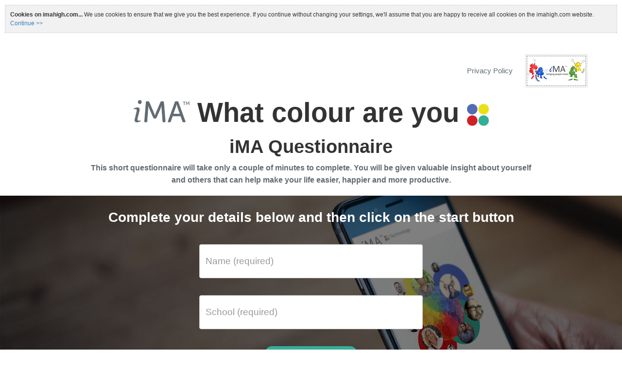

--- FILE ---
content_type: text/html; charset=UTF-8
request_url: https://imahigh.com/imateen/
body_size: 3302
content:
<!doctype html>
<!--[if lt IE 7]>      <html lang="en" class="lt-ie9 lt-ie8 lt-ie7 has_header"> <![endif]-->
<!--[if IE 7]>         <html lang="en" class="lt-ie9 lt-ie8 has_header"> <![endif]-->
<!--[if IE 8]>         <html lang="en" class="lt-ie9 has_header"> <![endif]-->
<!--[if gt IE 8]><!--> <html lang="en" class="has_header"> <!--<![endif]-->

	<head>
    	<meta charset="utf-8">
		<meta http-equiv="X-UA-Compatible" content="IE=9;IE=8;IE=edge;chrome=1">
 
 
    	<title>iMA Questionnaire</title>
		<meta name="HandheldFriendly" content="True">
		<meta name="MobileOptimized" content="320">
		<meta name="viewport" content="width=device-width, initial-scale=1.0, user-scalable=0, minimum-scale=1.0, maximum-scale=1.0">
		<meta http-equiv="cleartype" content="on">

		<link rel="shortcut icon" href="/favicon-resp.ico" type="image/x-icon">
		<link rel="icon" href="/favicon-resp.ico" type="image/x-icon">
		
		<link rel="canonical" href="https://imahigh.com/">

    	
		<link href="/css/bootstrap-3.3.5.min.css" rel="stylesheet" integrity="sha256-MfvZlkHCEqatNoGiOXveE8FIwMzZg4W85qfrfIFBfYc= sha512-dTfge/zgoMYpP7QbHy4gWMEGsbsdZeCXz7irItjcC3sPUFtf0kuFbDz/ixG7ArTxmDjLXDmezHubeNikyKGVyQ==" crossorigin="anonymous">
		<link href="https://maxcdn.bootstrapcdn.com/font-awesome/4.4.0/css/font-awesome.min.css" rel="stylesheet" integrity="sha256-k2/8zcNbxVIh5mnQ52A0r3a6jAgMGxFJFE2707UxGCk= sha512-ZV9KawG2Legkwp3nAlxLIVFudTauWuBpC10uEafMHYL0Sarrz5A7G79kXh5+5+woxQ5HM559XX2UZjMJ36Wplg==" crossorigin="anonymous">



		<!-- jQuery Code -->
		<!-- Grab Google CDN's jQuery, with a protocol relative URL; fall back to local if necessary -->
		<!--<script src="//ajax.googleapis.com/ajax/libs/jquery/1.7.1/jquery.min.js"></script>-->
		<script>window.jQuery || document.write("<script src='/scripts/libs/jquery-1.7.1.min.js'>\x3C/script>")</script>
		<link rel="stylesheet" href="/css/resp10_css.css">

		<script src="/scripts/libs/jquery.cookie.js"></script>
		<script type="text/javascript" language="Javascript">
			
			function sf_dismissDialog(e) {
				var main = document.getElementById('page-wrapper'),
					newEle = document.getElementById('error_dialog'),
					newEle2 = document.getElementById('error_dialog_div');
		
				if (newEle) {
					if (newEle.removeEventListener)
						newEle.removeEventListener('click',sf_dismissDialog,false);
					else if (newEle.detachEvent)
						newEle.detachEvent('onclick', sf_dismissDialog);

					main.removeChild(newEle);
				}
				if (newEle2) {
					if (newEle2.removeEventListener)
						newEle2.removeEventListener('click',sf_dismissDialog,false);
					else if (newEle2.detachEvent)
						newEle2.detachEvent('onclick', sf_dismissDialog);

					main.removeChild(newEle2);
				}
			}
			function sf_errorDialog(err) {
				
						
				var newEle2 = document.getElementById('error_dialog_div');
				if (!newEle2) {
					var main = document.getElementById('page-wrapper'),
						newEle = document.createElement('div'),
						newEle2 = document.createElement('div');
		
					newEle.id = 'error_dialog';
					newEle2.id = 'error_dialog_div';
					newEle2.setAttribute('title','Close this message');
		
					var div = newEle2.appendChild(document.createElement('div'));
					div.appendChild(document.createTextNode(err));
		
					// main.parentNode.insertBefore(newEle,main);
					main.appendChild(newEle);
					main.appendChild(newEle2);
					
					if (newEle.addEventListener) {
						newEle.addEventListener('click',sf_dismissDialog,false);
						newEle2.addEventListener('click',sf_dismissDialog,false);
					}
					else if (newEle.attachEvent) {
						newEle.attachEvent('onclick', sf_dismissDialog);
						newEle2.attachEvent('onclick', sf_dismissDialog);
					}
				}
				else {
					while (newEle2.firstChild) {
						newEle2.removeChild(newEle2.firstChild);
					}
					var div = newEle2.appendChild(document.createElement('div'));
					div.appendChild(document.createTextNode(err));
				}
				
							}

			$(function() {
				// COOKIE POLICY INFORMATION
				// test for cookie
				if ($.cookie('X-COOKIE-POLICY') == null || $.cookie('X-COOKIE-POLICY') != 1) {
					
					// set cookie if not exists
					$.cookie('X-COOKIE-POLICY', '1', { expires: 365, path: '/' });
						
					// we now test for the cookie again to see if it was accepted by the browser,
					// we need to ignore if it wasn't set so we're not appears on every page visit
					if ($.cookie('X-COOKIE-POLICY') != null) {
					
						// dev only		
						//$.cookie('X-COOKIE-POLICY', '1', { expires: -1, path: '/' });
						
						var s = 'imahigh.com';
						
						var $mess = $('<div />',{ 'class':'cookie-policy' }).append('<div id="wrapper"><div id="innerwrap"><p><strong>Cookies on '+s+'...</strong> '+
							'We use cookies to ensure that we give you the best experience. If you continue without changing your settings, we\'ll assume that you are happy to receive all cookies on the '+s+' website. <a href="#">Continue &gt;&gt;</a>'+
						'</div><div id="copyright"></div></div>');
						
						$('body').prepend($mess);
						
						$mess.click(function() {
							$(this).remove();
							return false;
						});
					}
				}
			});
		
		</script>
	</head>

	<body class="signup">
		<div id="page-wrapper" class="page-wrapper cf">
    <div class="container">
        <div class="row">
            <div class="col-xs-12 blogo">
				<nav>
					<ul><li><a href="/imateen/privacy.html">Privacy Policy</a></li><li id="logo"><div id="logo2"><img src="/media/imakid-logo.jpg" width="120" height="60" border="0" /></div></li></ul>
				</nav>
			</div>
		</div>
		<div class="row">
            <div class="logo col-xs-12 text-center">
                <h1><img width="116" height="46" class="small-logo" src="/media/responsive/small-logo.jpg" alt="iMA">What colour are you <img width="45" height="45" src="/media/responsive/ima-circles.jpg" alt="iMA"></h1>
              	
              	
              	<h2>iMA Questionnaire</h2>
                <h3>This short questionnaire will take only a couple of minutes to complete. You will be given valuable insight about yourself and others that can help make your life easier, happier and more productive.</h3>

								
				<div id="messages"></div>
            	
            </div>
        </div>
    </div>
    <section class="signup-form" style="background-color:#ccc;">
        <div class="container">
            <div class="row">
               <div class="col-xs-12">
                   <h2>Complete your details below and then click on the start button</h2>
                    <form id="details" name="details" action="/imateen/questionnaire.html" method="post">
						<div class="form-group">
                        	<input id="field1" name="name" class="form-control" type="text" value="Name (required)">
                        </div>
                        <div class="form-group">
                        	<input id="field3" name="organisation" class="form-control" type="text" value="School (required)">
                        </div>
                                                <input class="btn btn-primary" type="submit" name="submit" value="Start" />
                        <input type="hidden" name="form_fields" value="">
                        <input type="hidden" name="submit_questionnaire" value="1">
                    </form>
                </div>
            </div>
        </div>
    </section>
    	<script>
	


		/**
		* DOM READY
		*/
		$(function() {
			

			var $html = $('html'),
				$field1 = $('#field1'),
				$field3 = $('#field3');
			
			// if ($html.hasClass('lt-ie9')) {
			
				$field1.on('blur',function() { var v = $(this).val(); if (v == '' || v == "Name (required)" || v == "Name") { $(this).val("Name (required)"); $(this).addClass('blurred'); } })
					.on('focus',function() { var v = $(this).val(); if (v == '' || v == "Name (required)" || v == "Name") { $(this).val(''); } $(this).removeClass('blurred'); })
					.blur();

				$field3.on('blur',function() { var v = $(this).val(); if (v == '' || v == "School (required)" || v == "School") { $(this).val("School (required)"); $(this).addClass('blurred'); } })
					.on('focus',function() { var v = $(this).val(); if (v == '' || v == "School (required)" || v == "School") { $(this).val(''); } $(this).removeClass('blurred'); })
					.blur();
				
				
				$('form#details').on('submit',function() {
					var s = '', v;
									
				v = $.trim($field1.val() || '');
				if (v == '' || v == "Name (required)" || v == "Name") {
										
					s += "Please enter a Name. ";
				}				
				v = $.trim("__NAME__.__TS__@imastrategies.com");
				if (v == '' || v == "Email (required)" || v == "Email") {
										
					s += "Please enter a valid Email. ";
				}
				else if (!(v.match(/^(?:[\w\!\#\$\%\&\'\*\+\-\/\=\?\^\`\{\|\}\~]+\.)*[\w\!\#\$\%\&\'\*\+\-\/\=\?\^\`\{\|\}\~]+@(?:(?:(?:[a-zA-Z0-9_](?:[a-zA-Z0-9_\-](?!\.)){0,61}[a-zA-Z0-9_-]?\.)+[a-zA-Z0-9_](?:[a-zA-Z0-9_\-](?!$)){0,61}[a-zA-Z0-9_]?)|(?:\[(?:(?:[01]?\d{1,2}|2[0-4]\d|25[0-5])\.){3}(?:[01]?\d{1,2}|2[0-4]\d|25[0-5])\]))$/))) {
										
					s += "Please enter a valid Email. ";
				}				
				v = $.trim($field3.val() || '');
				if (v == '' || v == "School (required)" || v == "School") {
										
					s += "Please enter a School. ";
				}					

					if (s.length > 0) { sf_errorDialog(s); return false; }
					return true;
				});
			
			// }
			
// 			$('#messages').on('click','p',function(e) {
// 				$(this).slideUp(200,function() { $(this).remove(); });
// 			});
		});

	
	</script>
    	<footer class="text-center">
			<a href="/imateen/"><img width="306" height="56" src="/media/responsive/logo.jpg" alt="iMA" border="0"></a>
			<div class="footer-padding">
			</div>
		</footer>
		</div>
		<!-- DO Droplet -->
	<script defer src="https://static.cloudflareinsights.com/beacon.min.js/vcd15cbe7772f49c399c6a5babf22c1241717689176015" integrity="sha512-ZpsOmlRQV6y907TI0dKBHq9Md29nnaEIPlkf84rnaERnq6zvWvPUqr2ft8M1aS28oN72PdrCzSjY4U6VaAw1EQ==" data-cf-beacon='{"version":"2024.11.0","token":"032f731d22c943c8b1071ee618431bad","r":1,"server_timing":{"name":{"cfCacheStatus":true,"cfEdge":true,"cfExtPri":true,"cfL4":true,"cfOrigin":true,"cfSpeedBrain":true},"location_startswith":null}}' crossorigin="anonymous"></script>
</body>
</html>

--- FILE ---
content_type: text/css
request_url: https://imahigh.com/css/resp10_css.css
body_size: 3908
content:
body {
    font-family: "proxima-nova", arial, sans-serif;
}
h1 {
    margin: 40px 0 60px 0; /*38px 0 60px;*/
    font-size: 48px;
    font-weight: bold;
}
h1 img.small-logo {
    margin-right: 15px;
    position: relative;
    top: -7px;
}
h2 {
    font-size: 32px;
    font-weight: bold;
    margin: 0 0 35px 0;
}
h3 {
    font-size: 18px;
    font-weight: bold;
    color: #606a70;
    line-height: 1.3;
}
hr {
    border: 1px solid #cccccc;
}
/*iframe {
    max-width: 100%;
}*/
img {
    max-width: 100%; height: auto;
}
.statements {
    overflow: hidden;
    padding: 65px 0;
}
.statements p {
width: 90%;
float: left;
  font-size: 18px;
  color: #606a70;
  margin-bottom: 15px;
    padding-right: 20px;
}
.statements p span {
    color: #75c6b6;
    font-size: 23px;
    font-weight: bold;
    padding-right: 10px;
}
.statements span.buttons {
width: 10%;
float: left;
}
.statement {
clear: both;
}
.radio {
display: none;
}
.radio + label {
-webkit-appearance: none;
background-color: transparent;
border: 2px solid #75c6b6;
padding: 12px;
border-radius: 50px;
display: inline-block;
position: relative;
}
.radio:checked + label:after {
content: ' ';
width: 6px;
height: 6px;
border-radius: 50px;
position: absolute;
top: 9px;
background: #010002;
left: 9px;
font-size: 32px;
}
.btn {
    display: inline-block;
    font-weight: 400;
    line-height: 1.42857143;
    text-align: center;
    white-space: nowrap;
    vertical-align: middle;
    -ms-touch-action: manipulation;
    touch-action: manipulation;
    cursor: pointer;
    -webkit-user-select: none;
    -moz-user-select: none;
    -ms-user-select: none;
    user-select: none;
    background-image: none;
    border: 1px solid transparent;
    -webkit-border-radius: 4px;
    border-radius: 4px;
    -webkit-transition: background-color .2s;
    -o-transition: background-color .2s;
    transition: background-color .2s;
    margin-bottom: 10px;
}
.btn-primary {
    color: #fff;
    font-size: 18px;
    line-height: 1.2;
    font-weight: 300;
    background-color: #38ad96;
    padding: 10px 75px;
    -webkit-border-radius: 15px;
    border-radius: 15px;
    -webkit-transition: background-color .2s;
    -o-transition: background-color .2s;
    transition: background-color .2s;
}
.btn-primary:hover {
    background-color: #2c8675;
    -webkit-transition: background-color .2s;
    -o-transition: background-color .2s;
    transition: background-color .2s;
}
.signup h1 {
    margin: 27px 0 20px; /* add another 7px to allow for the -7px top offset on the small logo */
}
.signup h2 {
    margin-bottom: 10px;
}
.signup h3 {
    font-size: 16px;
    line-height: 1.6;
    width: 80%;
    margin: 0 auto 20px;
}
.signup p {
    margin-bottom: 30px;;
}
.signup .form-control {
    height: 70px;
    font-size: 19px;
    margin-bottom: 35px;
}
.signup-form {
	/* linear gradient breaks lt IE10 so we have built the gradient into the image */
	background-image: url('/media/responsive/signup2-bg.jpg');
    /*background-image:
    linear-gradient(
                    rgba(0, 0, 0, 0.5),
                    rgba(0, 0, 0, 0.5)
    ),
    url('/media/responsive/signup-bg.jpg');*/
    background-size: cover;
    background-repeat: no-repeat;
    background-position: center right;
    padding: 30px 0 30px;
}
.signup-form form {
    max-width: 460px;
    width: 100%;
    margin: 0 auto;
    text-align: center;
}
.signup-form h2 {
    font-size: 28px;
    font-weight: bold;
    color: #fff;
    text-align: center;
    margin-bottom: 40px;
}
.thankyou p {
    font-size: 18px;
    font-weight: 100;
}
.thankyou h2 span {
    color: #75c6b6;
}
.thankyou h2 a {
    color: #75c6b6;
}
.thankyou h2.alternative {
    font-size: 24px;
    font-weight: 600;
    line-height: 32px;
}
.thankyou h1 {
	font-size: 44px; /* congratulations wont fit on iphone screen at standard h1 width */
    margin-top: 0;
    margin-bottom: 30px;
}
.thankyou h3 {
    margin: 30px 0;
}
.thankyou p {
    margin-bottom: 30px;
}
.yellows-answer {
    background-color: #f1f2f3;
    margin: 40px 0 75px; /*75px 0;*/
    padding: 65px 0 75px;
}
.thankyou .text-center p {
    margin-bottom: 45px;
}
.thankyou img {
    margin: 40px 0;
}

.thankyou main ul, nav ul {
    font-size: 18px;
    font-weight: 100;
    padding-left: 20px;
}
.thankyou main ul li, nav ul li {
    position: relative;
    display: block;
}
.thankyou main ul li:before {
    content: "\f178";
    top: 4px;
    position: absolute;
    left: -25px;
    color: #75c6b6;
    display: inline-block;
    font: normal normal normal 14px/1 FontAwesome;
    font-size: inherit;
    text-rendering: auto;
    -webkit-font-smoothing: antialiased;
    @extend .fa-long-arrow-right;
}
nav {
    float: right;
    margin-top: 40px;
}
nav ul {
    height: 56px; /* same height as main logo to aid vertical alignment */
    overflow: visible;
	text-align: right;
	margin: 0;
    padding: 0;
}
nav ul li {
    display: inline-block;
    padding: 5px; /*10px;*/ 
    border-radius: 5px;
}
nav ul li a {
    color: #606a70;
    font-size: 15px;
    font-weight: 500;
    display: block;
    padding: 4px 10px;
    border-radius: 10px;
}
nav ul li a:hover {
	color: #606a70;
	background-color: #f1f2f3;
    text-decoration: none;
}
.thankyou .logo {
    margin-bottom: 40px;
}
.thankyou .white-bg {
    overflow: hidden;
    clear: both;
    background-color: white;
    padding: 55px 40px;
    border-radius: 20px;
}
.thankyou .white-bg li {
    margin-bottom: 5px;
    line-height: 1.5;
}
footer {
    margin: 40px 0;
}
.thankyou footer img {
    /*display: block;*/
    margin: 0 auto;
}
/**
* more styles added by TMT
*/

.page-wrapper { position:relative; overflow:hidden; box-sizing: content-box; }

h1 a, h1 a:hover { color: #333; text-decoration: none; }
.contact-details { /*background-color: #f1f2f3;*/ padding: 10px 0 40px 0; }
.contact-details p { margin: 0 !important; }
.contact-details .white-bg { background-color: #f1f2f3; padding: 20px !important; }

/**
* future present
*/
.future-present { padding: 10px 0 0 0; }
.future-present h3 { margin: 0 0 0.5em 0; }
.future-present p { margin: 0; font-size: 16px; }
.future-present .white-bg { position: relative; background-color: #fff; padding-right: 92px !important; padding-left: 0 !important; padding-bottom: 0 !important; max-width: 768px; overflow: visible;  }
.future-present img { position:absolute; top:50%; right:10px; margin-top:-19px; margin-bottom: 0; width:72px; height:auto; }

.future-present .col-xs-12 { width: auto; }

@media (min-width: 480px) {
	.future-present .white-bg { padding-right: 148px !important; }
	.future-present img { margin-top:-29px; width:108px; height:auto; }
}
@media (min-width: 768px) {
	.future-present .white-bg { padding-right: 184px !important; padding-top: 0 !important; }
	.future-present img { margin-top:-58px; width:144px; height:auto; }
}

/**
* easy ima
*/
.easy-ima { padding: 10px 0 0 0; }
.easy-ima h3 { margin: 0 0 0.5em 0; }
.easy-ima p { margin: 0; font-size: 16px; }
.easy-ima .white-bg { position: relative; background-color: #fff; padding-right: 0 !important; padding-left: 0 !important; padding-bottom: 0 !important; max-width: 960px; overflow: visible;  }

.easy-ima .fp-table { display: table; width: 100%; }
.easy-ima .fp-cell { display: table-cell; vertical-align: middle; }

.easy-ima img { margin: -20px 0; width: 100px; height: 60px; max-width: 200px; }

@media (min-width: 480px) {
	.easy-ima .fp-table { width: 90%; }
	.easy-ima img { width: 150px; height: 90px; }
}
@media (min-width: 768px) {
	.easy-ima .white-bg { padding-top: 0 !important; }
	.easy-ima .fp-table { width: 80%; }
	.easy-ima img { width: 200px; height: 120px; }
}

.questionsform p:hover { cursor: pointer; }

footer { position: relative; }
.err_message { background-color: #ffdddd; border: 1px solid #aa0000; font-size: 24px; text-align: center; padding: 0.3em 0.8em; color: #990000; }

#mailafriend { text-align: center; width: 100%; max-width: 360px; margin: 0 auto; /*background-color: #E5EAF5;*/ border-color: #75c6b6; border-width: 2px; border-style: solid; -moz-border-radius: 10px; -webkit-border-radius: 10px; border-radius: 10px; }
#mailafriend #contactform { position: relative; margin: 0; padding: 0; }
#mailafriend .mail-padding { margin: 20px 20px 0 20px; position: relative; }
#mailafriend div.text { text-align: left; }
#mailafriend label { text-align: left; display: block; margin: 10px 0 0 0; }
#mailafriend input.field, #mailafriend textarea { display: block; width: 100%; }

.twitter-button { width: 100%; max-width: 360px; position: relative; margin: 40px auto; text-align: center; }
.twitter-padding { padding: 0 10px 0 100px; border-radius: 10px; height: 104px; border: 2px solid #40aadd; background:url(/media/responsive/ima-thanks-twitter-icon.jpg) no-repeat 20px 10px; }
.twitter-button p { font-size: 22px; margin: 15px 10px 10px 10px !important; color: #777; }

.footer-flags { display: inline-block; padding: 5px; margin: 10px; vertical-align: middle; }
.footer-padding { display: block; margin-top: 10px; }
.footer-flags img { width: 20px !important; max-width: 20px !important; height: 12px !important; margin: 3px !important; border: 1px solid #dddddd; }

.inline-video { display: inline-block; /*background-color: #f1f2f3; padding: 10px;*/ text-align: center; margin: 0 auto 1em auto; overflow: hidden; }
.inline-video .video-js-box { margin: 0 auto; }

.signup-form input.blurred, .signup-form select.blurred {
	color: #999999;
}

.test .mailinglist {
	font-size: 13px;
	margin: 10px 0 20px 0;
}

/*#vafooterwrap { height: 60px !important; overflow: visible; }*/
#vafooterwrap img { 
    position: absolute;
    right: 0;
    bottom: 10px;
}

div.cookie-policy {
	margin: 0;
	padding: 0;
}
div.cookie-policy:hover {
	cursor: pointer;
}
div.cookie-policy p {
	margin: 0;
	font-size:12px;
	line-height:18px;
	text-align: left;
}
div.cookie-policy #wrapper {
	padding: 10px;
	overflow: hidden;
}
div.cookie-policy #innerwrap {
	border: 1px dashed #ccc;
	background-color: #f1f1f1;
	padding: 10px;
}
.thankyou .blogo {
	float: right;
}
li#logo {
	box-sizing: content-box !important; margin-left: 10px; padding: 0;
}
/* standard header needs to vertically align with main logo by moving up half of the excess height... (70-56)/2 */
li#logo {
	margin-top: -7px;
}
li#logo div {
	box-sizing: content-box !important; padding: 4px; background-color: #f1f1f1;
}
li#logo a { 
	padding: 0; margin: 0;
}
li#logo img {
	border: 1px dashed #999;
	box-sizing: content-box !important;
	max-width: none !important; margin: 0 !important;
}
/* notification slider */
.notification-slider {
	position: fixed;
	left: -10000px;
	bottom: 50px;
	padding-right: 22px;
	z-index: 50000;
}
.notification-container {
	position: relative;
	box-shadow: 2px 2px 10px rgba(0, 0, 0, 0.6);
	border-radius: 0 10px 10px 0;
}
.notification-slider p {
	font-size: 13px !important;
	padding: 0;
	margin: 0;
}
.notification-dismiss {
	font-size: 11px;
	line-height: 11px;
	position: absolute;
	display: inline-block;
	top: 6px;
	right: 10px;
}
.closed .notification-dismiss {
	display: none;
}
.notification-close {
	position: absolute;
	display: none;
	top: 50%;
	margin-top: -16px;
	width: 22px;
	height: 32px;
	right: 5px;
	text-align: center;
	/*border: 1px solid #0f0;*/
}
.notification-dismiss a {
	text-decoration: none;
	color: #fff;
}
.notification-dismiss a:hover {
	text-decoration: underline;
}
.notification-header:hover .notification-close {
	display: block;
}
.notification-header {
	/*border-style: solid;
	border-color: #f1f2f3;
	border-width: 2px 2px 2px 0;*/
	position: relative;
	border-radius: 0 10px 0 0;
	background-color: #d02226;
	color: #fff;
	padding: 20px 36px 10px 10px;
	font-size: 20px;
	cursor: pointer;
}
.closed .notification-header {
	cursor: pointer;
}
.notification-header h3 {
	font-size: 16px;
	font-weight: bold;
	color: #fff;
	margin: 0;
}
.notification-link {
	position: relative;
	border-radius: 0 0 10px 0;
	background-color: #fff;
	white-space: nowrap;
	/*background: url('/media/responsive/ima-circles-small.jpg') #fff no-repeat right center;*/
}
.notification-link img {
	position: absolute; 
	top: 50%; right: 5px;
	margin: -11px 0 0 0; padding: 0;
}
.notification-link a.link {
	display: block;
	font-weight: bold;
	padding: 10px 10px 10px 10px;
	margin-right: 32px;
}
.blue .notification-header {
	background-color: #546cb2;
}
.green .notification-header {
	background-color: #2da34f; /*#30b095;*/
}
.red .notification-header {
	background-color: #d02226;
}
.yellow .notification-header {
	background-color: #eae013;
	color: #222;
}
.yellow .notification-header h3, .yellow .notification-close a, .yellow .notification-dismiss a {
	color: #222;
}
.thankyou .results-ima { float:right; width: 240px; height: 261px; margin: 0 0 40px 40px; }


.no_header .signup h1 img.small-logo {
	margin-top: 0; /*40px auto 0;*/
}
.no_header .signup h1, .no_header .test h1 {
	margin-top: 47px;
}

/* error overlay replacement for JS alert boxes */
#error_dialog{position:absolute;z-index:10000;top:0;left:0;bottom:0;right:0;opacity:0.8;background-color:#fff}
#error_dialog_div{position:fixed;display:inline-block;z-index:10001;top:50%;left:50%;margin-top:-40px;margin-left:-120px;width:240px;border:1px solid #900;background-color:#fff1f1;color:#900;text-align:center}
#error_dialog_div div{padding:10px 20px;cursor:pointer;font-size:15px}


/* custom text */
.custom_text_top .row p { font-size: 16px; }
.thankyou .custom_text_top { padding: 10px 0 0 0; }
.custom_text .row { margin: 10px auto; }
.custom_text .row p { margin: 1em 0 0 0; font-size: 12px; }
.thankyou .custom_text .row { margin: 0 auto 20px auto; }
.thankyou .custom_text .row p:first-child { margin-top: 0; }
			
/**
* CLEARFIX
*/
.cf:before,.cf:after {content: " ";/* 1 */display: table/* 2 */}
.cf:after {clear: both}


@media (max-width: 479px) {
	.thankyou .results-ima { width: 180px; height: 196px; }
}
@media (max-width: 639px) {
	footer .has-video { margin-right: 120px !important; }
	.thankyou .results-ima { margin: 0; }
}
@media (min-width: 992px) {
	.thankyou .results-ima { width: 320px; height: 348px; }
}
@media (min-width: 768px) {
	/*.custom_text_top .row p { font-size: 16px; }*/
	.thankyou .custom_text_top { padding-bottom: 30px; }
	.custom_text .row { width: 80%; }
	/*.custom_text .row p { font-size: 12px; }*/
}
@media (min-width: 778px) {
	.footer-padding { display: inline-block; margin-top: 0 !important; }
}
/**
* end more styles added by TMT
*/
@media (min-width: 640px) {

	h1 {
		margin: 50px 0 70px;
		font-size: 56px;
	}
	h2 {
		font-size: 38px;
		margin: 0 0 40px 0;
	}
	h3 {
		font-size: 20px;
		line-height: 1.5;
	}
}

@media (max-width: 991px) {
    .signup h1 {
        font-size: 36px;
        /*margin: 10px 0;*/
    }
    .signup h1 img {
        max-width:25px;
    }
    .signup h1 img.small-logo {
        max-width: 100%;
        display: block;
        margin:15px auto 0;
    }
    .signup h2 {
        font-size: 28px;
    }
    .signup h3 {
        font-size: 19px;
    }
    
    nav ul li a {
    	font-size: 13px;
    }
}
@media (max-width: 767px) {

	.thankyou .logo { margin-bottom: 0; }
	/*.thankyou h1 { font-size: 48px; }*/

    .signup h1 {
        font-size: 24px;
        margin: 10px 0;
    }
    .signup h1 img.small-logo {
        margin: 40px auto 0;
    }
    .signup h2 {
        font-size: 18px
    }
    .signup h3 {
        width: 100%;
    }
    .signup .form-control {
        margin-bottom: 20px;
        height: 40px;
        font-size: 15px;
    }
    .signup h3 {
        font-size: 14px;
        line-height: 1.3;
    }
    .signup-form {
        padding: 15px 0;
    }
    .signup-form h2 {
        margin-bottom: 15px;
    }
    footer {
        margin: 15px;
    }
    
    .test .btn-primary {
    	margin-left: 10px;
    }
    .test .mailinglist {
    	margin-left: 15px; margin-right: 15px;
    }
    
    /* pin nav to top bar */
    .has_header nav { float: none; margin-top: 0; }
    .has_header .blogo { width: 100%; clear: both; float: none; position: fixed; z-index:1; border-bottom: 1px solid #ccc; background-color: #f1f1f1; }
    .has_header .logo { clear: both; margin-top: 50px; }
    /*.signup .logo { margin-top: 50px; }*/
	.has_header nav ul { margin: 0 !important; }
    .has_header nav ul li a { font-size: 13px; }
	.has_header nav ul li a:hover { background-color: #ffffff; }

	/* results page is the only page to use the standard page header ? */
	.has_header nav { margin-top: 0; }
	.has_header nav ul { height: auto; }
    
    .has_header .signup .blogo { margin-bottom: 25px; }
    
    /* branding logos */
    li#logo { margin-top: 0; }
    li#logo img { width: 80px; height: 40px; }
}
